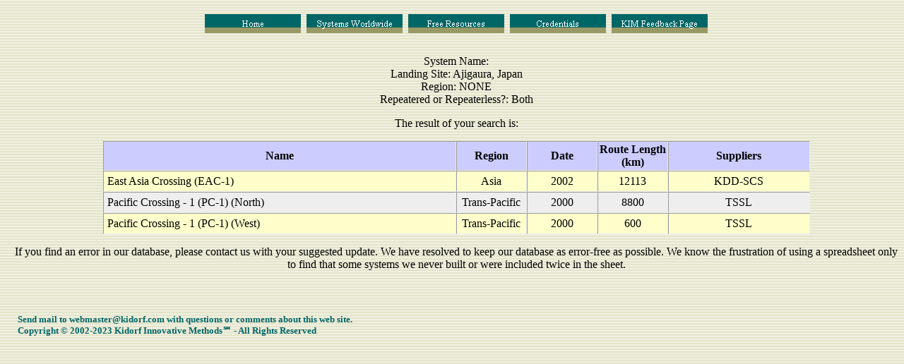

--- FILE ---
content_type: text/html; charset=UTF-8
request_url: http://kidorf.com/DBResult.php?Name=&Landing=Ajigaura,%20Japan&Location=NONE&Repeatered=Both
body_size: 1224
content:







<html lang=en>
	
<head>
	<title>Kidorf Innovative Methods - Database Query Result</title>
	<meta http-equiv="Content-Type" content="text/html; charset=UTF-8">
<meta name="viewport" content="width=device-width, initial-scale=1.0">
<meta name="description" content="Kidorf Innovative Methods provides Submarine System Consulting Services">
<link rel="stylesheet" type="text/css" href="Main.css"></head>

<body>

<style>
.header {
	margin: auto;
	width: 100%;
	padding: 0px;
	text-align: center;
}
</style>

<p class="header">
<table class="header">
<tr >
	<td>
		<a href="index.php">
			<img alt="Home" src="_derived/home_cmp_bars100_hbtn.gif" width="140" height="40"></a>

		<a href="Resources%20-%20DB.php">
			<img alt="Systems Worldwide" src="_derived/Resources%20-%20DB.htm_cmp_bars100_hbtn.gif" width="140" height="40"></a>

		<a href="Resources.php">
			<img alt="Free Resources" src="_derived/Resources.htm_cmp_bars100_hbtn.gif" width="140" height="40"></a>

		<a href="credentials.php">
			<img alt="Credentials" src="_derived/credentials.htm_cmp_bars100_hbtn.gif" width="140" height="40"></a>

		<a href="feedback.php">
			<img alt="KIM Feedback Page"src="_derived/feedback.htm_cmp_bars100_hbtn.gif" width="140" height="40"></a>
	</td>
</tr>
</table>
</p><p align="center">System Name: <br>Landing Site: Ajigaura, Japan<br>Region: NONE<br>Repeatered or Repeaterless?: Both<p><p align="center">The result of your search is:</p><table id="table1" style="width:80%" align="center" border=1><tr><th style="width:50%">Name</th><th style="width:10%">Region</th><th style="width:10%">Date</th><th style="width:10%">Route Length (km)</th><th>Suppliers</th></tr>
<tr BGCOLOR=FFFFCC > <td >East Asia Crossing (EAC-1)</td> <td align=center>Asia</td>  <td align=center>2002</td> <td align=center>12113</td> <td align=center>KDD-SCS</td> </tr>
<tr BGCOLOR=EEEEEE > <td >Pacific Crossing - 1 (PC-1) (North)</td> <td align=center>Trans-Pacific</td>  <td align=center>2000</td> <td align=center>8800</td> <td align=center>TSSL</td> </tr>
<tr BGCOLOR=FFFFCC > <td >Pacific Crossing - 1 (PC-1) (West)</td> <td align=center>Trans-Pacific</td>  <td align=center>2000</td> <td align=center>600</td> <td align=center>TSSL</td> </tr>
</table>
<p align="center">If you find an error in our database, please contact us with your suggested update. We have resolved to keep our database as error-free as possible. We know the frustration of using a spreadsheet only to find that some systems we never built or were included twice in the sheet.</p>	<table>
		<tr><td>
		<p>&nbsp;</p>
		<h5 >
		Send mail to 
		<script>document.write("webmaster@kidorf.com");</script>
		with questions or comments about this web site.
		<br>
		Copyright &copy; 2002-2023 Kidorf Innovative Methods&#8480; - All Rights Reserved
		</h5>
		</td></tr>
	</table>
</body>
</html>






--- FILE ---
content_type: text/css
request_url: http://kidorf.com/Main.css
body_size: 2007
content:
a:link
{
	color: #006666; 
}
a:visited
{
	color: #666633; 
} 
a:active 
{
	color: #999966;
}
a:hover {
	color: red;
  	opacity: 0.5;
  	filter: alpha(opacity=50); /* For IE8 and earlier */
}
body
{
	font-family: "Times New Roman", Times, serif;
	background-image: url('images/Background.gif');
	margin-left:20px;
}

.header {
	margin: auto;
	width: 100%;
	padding: 0px;
	text-align: center;
}

table {
	border: 0px;
	padding: 0px;
	border-spacing: 0px;
	width: 100%;
}

table.center {
	margin-left:auto; 
    margin-right:auto;
}

/**********************************************/
/* #table1 is used for structured data output */
#table1 td tr th {
	border-collapse: collapse;
	border: 1px solid black;
 	vertical-align: center;
}

#table1 tr:nth-child(even) {
  	background-color: #FFFFCC;
}
#table1 tr:nth-child(odd) {
	background-color: #EEEEEE;
}

#table1 th {  /* Table header */
	text-align: center;
	background-color: #CCCCFF;
	padding: 2px;
	font-weight: bold;
}
/***************************************/

td {
    padding: 5px;
	height: 20px;
 	vertical-align: center;
}

h1, h2, h3, h4, h5, h6
{
	
}
h1
{
	color: rgb(102,102,102);
	font-size: 2.0em;
}
h2
{
	color: rgb(102,102,102);
	font-size: 1.5em;
}
h3
{
	color: rgb(153,153,102); 
}
h4
{
	color: rgb(0,153,153);
}

h5
{
	color: #006666;
	display: block;
  	font-size: .83em;
  	margin-top: 1.67em;
  	margin-bottom: 1.67em;
  	font-weight: bold;
}

ul {
	list-style-image: url('_themes/bars/barbul1c.gif');
}
li {
	margin-top: 1px;
  	margin-bottom: 1px;
}
ul#h1 {
	list-style-image: url('_themes/bars/barbul1c.gif');

}
li#h1 {
	margin-top: 8px;
  	margin-bottom: 8px;
}
ul#h2 {
	list-style-image: url('_themes/bars/barbul1c.gif');
}
li#h2 {
	margin-top: 4px;
  	margin-bottom: 4px;
}

#footer {
	color: #006666;
	line-height: 0.2;
}

p#title {
	margin:auto;
	text-align: center;
  	padding: 20px;
	max-width: 100%;
}

p.left {
  text-align: left;
}

p.center {
  text-align: center;
}


img {
	border:0;
	max-width: 100%;
  	height: auto;
	}